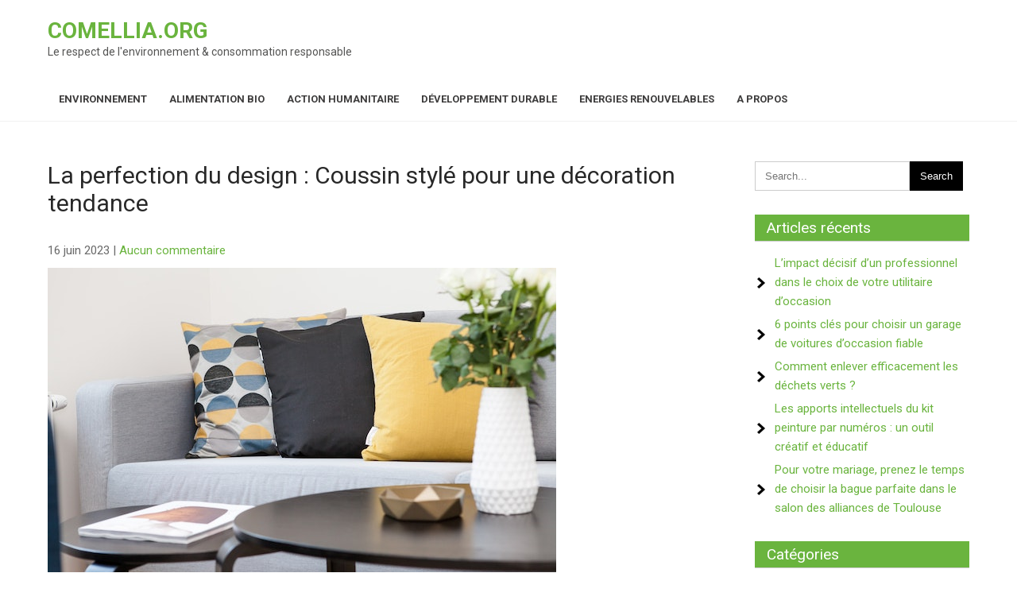

--- FILE ---
content_type: text/html; charset=UTF-8
request_url: https://comellia.org/la-perfection-du-design-coussin-style-pour-une-decoration-tendance/
body_size: 14713
content:
<!DOCTYPE html>
<html lang="fr-FR" prefix="og: https://ogp.me/ns#">
<head>
<meta charset="UTF-8">
<meta name="viewport" content="width=device-width">
<link rel="profile" href="https://gmpg.org/xfn/11">

<!-- Optimisation des moteurs de recherche par Rank Math - https://rankmath.com/ -->
<title>La perfection du design : Coussin stylé pour une décoration tendance - Comellia.org</title>
<meta name="robots" content="follow, index, max-snippet:-1, max-video-preview:-1, max-image-preview:large"/>
<link rel="canonical" href="https://comellia.org/la-perfection-du-design-coussin-style-pour-une-decoration-tendance/" />
<meta property="og:locale" content="fr_FR" />
<meta property="og:type" content="article" />
<meta property="og:title" content="La perfection du design : Coussin stylé pour une décoration tendance - Comellia.org" />
<meta property="og:description" content="Découvrez la fusion parfaite entre esthétique et confort avec notre sélection de coussins stylés pour une décoration tendance. Ces accessoires incontournables ajoutent une touche d&rsquo;élégance à votre intérieur, en transformant chaque espace en un véritable chef-d&rsquo;œuvre de design. Explorez les différentes facettes de la perfection du design grâce à notre collection de coussins stylés pour [&hellip;]" />
<meta property="og:url" content="https://comellia.org/la-perfection-du-design-coussin-style-pour-une-decoration-tendance/" />
<meta property="og:site_name" content="Comellia.org" />
<meta property="article:section" content="Non classé" />
<meta property="og:updated_time" content="2023-07-07T14:41:02+02:00" />
<meta property="og:image" content="https://comellia.org/wp-content/uploads/2023/07/pexels-terje-sollie-298842.jpg" />
<meta property="og:image:secure_url" content="https://comellia.org/wp-content/uploads/2023/07/pexels-terje-sollie-298842.jpg" />
<meta property="og:image:width" content="640" />
<meta property="og:image:height" content="427" />
<meta property="og:image:alt" content="La perfection du design : Coussin stylé pour une décoration tendance" />
<meta property="og:image:type" content="image/jpeg" />
<meta property="article:published_time" content="2023-06-16T14:39:00+02:00" />
<meta property="article:modified_time" content="2023-07-07T14:41:02+02:00" />
<meta name="twitter:card" content="summary_large_image" />
<meta name="twitter:title" content="La perfection du design : Coussin stylé pour une décoration tendance - Comellia.org" />
<meta name="twitter:description" content="Découvrez la fusion parfaite entre esthétique et confort avec notre sélection de coussins stylés pour une décoration tendance. Ces accessoires incontournables ajoutent une touche d&rsquo;élégance à votre intérieur, en transformant chaque espace en un véritable chef-d&rsquo;œuvre de design. Explorez les différentes facettes de la perfection du design grâce à notre collection de coussins stylés pour [&hellip;]" />
<meta name="twitter:image" content="https://comellia.org/wp-content/uploads/2023/07/pexels-terje-sollie-298842.jpg" />
<meta name="twitter:label1" content="Écrit par" />
<meta name="twitter:data1" content="EXPERT SEO AK CONSULTING" />
<meta name="twitter:label2" content="Temps de lecture" />
<meta name="twitter:data2" content="3 minutes" />
<script type="application/ld+json" class="rank-math-schema">{"@context":"https://schema.org","@graph":[{"@type":["Person","Organization"],"@id":"https://comellia.org/#person","name":"Comellia.org"},{"@type":"WebSite","@id":"https://comellia.org/#website","url":"https://comellia.org","name":"Comellia.org","publisher":{"@id":"https://comellia.org/#person"},"inLanguage":"fr-FR"},{"@type":"ImageObject","@id":"https://comellia.org/wp-content/uploads/2023/07/pexels-terje-sollie-298842.jpg","url":"https://comellia.org/wp-content/uploads/2023/07/pexels-terje-sollie-298842.jpg","width":"640","height":"427","inLanguage":"fr-FR"},{"@type":"WebPage","@id":"https://comellia.org/la-perfection-du-design-coussin-style-pour-une-decoration-tendance/#webpage","url":"https://comellia.org/la-perfection-du-design-coussin-style-pour-une-decoration-tendance/","name":"La perfection du design : Coussin styl\u00e9 pour une d\u00e9coration tendance - Comellia.org","datePublished":"2023-06-16T14:39:00+02:00","dateModified":"2023-07-07T14:41:02+02:00","isPartOf":{"@id":"https://comellia.org/#website"},"primaryImageOfPage":{"@id":"https://comellia.org/wp-content/uploads/2023/07/pexels-terje-sollie-298842.jpg"},"inLanguage":"fr-FR"},{"@type":"Person","@id":"https://comellia.org/author/aymen/","name":"EXPERT SEO AK CONSULTING","url":"https://comellia.org/author/aymen/","image":{"@type":"ImageObject","@id":"https://secure.gravatar.com/avatar/2a4b7de7502c37f72d841e26e30c7060?s=96&amp;d=mm&amp;r=g","url":"https://secure.gravatar.com/avatar/2a4b7de7502c37f72d841e26e30c7060?s=96&amp;d=mm&amp;r=g","caption":"EXPERT SEO AK CONSULTING","inLanguage":"fr-FR"},"sameAs":["https://expertseo-consulting.com"]},{"@type":"BlogPosting","headline":"La perfection du design : Coussin styl\u00e9 pour une d\u00e9coration tendance - Comellia.org","datePublished":"2023-06-16T14:39:00+02:00","dateModified":"2023-07-07T14:41:02+02:00","author":{"@id":"https://comellia.org/author/aymen/","name":"EXPERT SEO AK CONSULTING"},"publisher":{"@id":"https://comellia.org/#person"},"description":"D\u00e9couvrez la fusion parfaite entre esth\u00e9tique et confort avec notre s\u00e9lection de coussins styl\u00e9s pour une d\u00e9coration tendance. Ces accessoires incontournables ajoutent une touche d'\u00e9l\u00e9gance \u00e0 votre int\u00e9rieur, en transformant chaque espace en un v\u00e9ritable chef-d'\u0153uvre de design. Explorez les diff\u00e9rentes facettes de la perfection du design gr\u00e2ce \u00e0 notre collection de coussins styl\u00e9s pour une d\u00e9coration tendance, et d\u00e9couvrez comment chaque aspect, de l'\u00e9l\u00e9gance intemporelle aux couleurs vibrantes, peut apporter une esth\u00e9tique exceptionnelle \u00e0 votre int\u00e9rieur.","name":"La perfection du design : Coussin styl\u00e9 pour une d\u00e9coration tendance - Comellia.org","@id":"https://comellia.org/la-perfection-du-design-coussin-style-pour-une-decoration-tendance/#richSnippet","isPartOf":{"@id":"https://comellia.org/la-perfection-du-design-coussin-style-pour-une-decoration-tendance/#webpage"},"image":{"@id":"https://comellia.org/wp-content/uploads/2023/07/pexels-terje-sollie-298842.jpg"},"inLanguage":"fr-FR","mainEntityOfPage":{"@id":"https://comellia.org/la-perfection-du-design-coussin-style-pour-une-decoration-tendance/#webpage"}}]}</script>
<!-- /Extension Rank Math WordPress SEO -->

<link rel='dns-prefetch' href='//www.googletagmanager.com' />
<link rel='dns-prefetch' href='//fonts.googleapis.com' />
<link rel="alternate" type="application/rss+xml" title="Comellia.org &raquo; Flux" href="https://comellia.org/feed/" />
<script>
window._wpemojiSettings = {"baseUrl":"https:\/\/s.w.org\/images\/core\/emoji\/14.0.0\/72x72\/","ext":".png","svgUrl":"https:\/\/s.w.org\/images\/core\/emoji\/14.0.0\/svg\/","svgExt":".svg","source":{"concatemoji":"https:\/\/comellia.org\/wp-includes\/js\/wp-emoji-release.min.js?ver=6.4.1"}};
/*! This file is auto-generated */
!function(i,n){var o,s,e;function c(e){try{var t={supportTests:e,timestamp:(new Date).valueOf()};sessionStorage.setItem(o,JSON.stringify(t))}catch(e){}}function p(e,t,n){e.clearRect(0,0,e.canvas.width,e.canvas.height),e.fillText(t,0,0);var t=new Uint32Array(e.getImageData(0,0,e.canvas.width,e.canvas.height).data),r=(e.clearRect(0,0,e.canvas.width,e.canvas.height),e.fillText(n,0,0),new Uint32Array(e.getImageData(0,0,e.canvas.width,e.canvas.height).data));return t.every(function(e,t){return e===r[t]})}function u(e,t,n){switch(t){case"flag":return n(e,"\ud83c\udff3\ufe0f\u200d\u26a7\ufe0f","\ud83c\udff3\ufe0f\u200b\u26a7\ufe0f")?!1:!n(e,"\ud83c\uddfa\ud83c\uddf3","\ud83c\uddfa\u200b\ud83c\uddf3")&&!n(e,"\ud83c\udff4\udb40\udc67\udb40\udc62\udb40\udc65\udb40\udc6e\udb40\udc67\udb40\udc7f","\ud83c\udff4\u200b\udb40\udc67\u200b\udb40\udc62\u200b\udb40\udc65\u200b\udb40\udc6e\u200b\udb40\udc67\u200b\udb40\udc7f");case"emoji":return!n(e,"\ud83e\udef1\ud83c\udffb\u200d\ud83e\udef2\ud83c\udfff","\ud83e\udef1\ud83c\udffb\u200b\ud83e\udef2\ud83c\udfff")}return!1}function f(e,t,n){var r="undefined"!=typeof WorkerGlobalScope&&self instanceof WorkerGlobalScope?new OffscreenCanvas(300,150):i.createElement("canvas"),a=r.getContext("2d",{willReadFrequently:!0}),o=(a.textBaseline="top",a.font="600 32px Arial",{});return e.forEach(function(e){o[e]=t(a,e,n)}),o}function t(e){var t=i.createElement("script");t.src=e,t.defer=!0,i.head.appendChild(t)}"undefined"!=typeof Promise&&(o="wpEmojiSettingsSupports",s=["flag","emoji"],n.supports={everything:!0,everythingExceptFlag:!0},e=new Promise(function(e){i.addEventListener("DOMContentLoaded",e,{once:!0})}),new Promise(function(t){var n=function(){try{var e=JSON.parse(sessionStorage.getItem(o));if("object"==typeof e&&"number"==typeof e.timestamp&&(new Date).valueOf()<e.timestamp+604800&&"object"==typeof e.supportTests)return e.supportTests}catch(e){}return null}();if(!n){if("undefined"!=typeof Worker&&"undefined"!=typeof OffscreenCanvas&&"undefined"!=typeof URL&&URL.createObjectURL&&"undefined"!=typeof Blob)try{var e="postMessage("+f.toString()+"("+[JSON.stringify(s),u.toString(),p.toString()].join(",")+"));",r=new Blob([e],{type:"text/javascript"}),a=new Worker(URL.createObjectURL(r),{name:"wpTestEmojiSupports"});return void(a.onmessage=function(e){c(n=e.data),a.terminate(),t(n)})}catch(e){}c(n=f(s,u,p))}t(n)}).then(function(e){for(var t in e)n.supports[t]=e[t],n.supports.everything=n.supports.everything&&n.supports[t],"flag"!==t&&(n.supports.everythingExceptFlag=n.supports.everythingExceptFlag&&n.supports[t]);n.supports.everythingExceptFlag=n.supports.everythingExceptFlag&&!n.supports.flag,n.DOMReady=!1,n.readyCallback=function(){n.DOMReady=!0}}).then(function(){return e}).then(function(){var e;n.supports.everything||(n.readyCallback(),(e=n.source||{}).concatemoji?t(e.concatemoji):e.wpemoji&&e.twemoji&&(t(e.twemoji),t(e.wpemoji)))}))}((window,document),window._wpemojiSettings);
</script>

<style id='wp-emoji-styles-inline-css'>

	img.wp-smiley, img.emoji {
		display: inline !important;
		border: none !important;
		box-shadow: none !important;
		height: 1em !important;
		width: 1em !important;
		margin: 0 0.07em !important;
		vertical-align: -0.1em !important;
		background: none !important;
		padding: 0 !important;
	}
</style>
<link rel='stylesheet' id='wp-block-library-css' href='https://comellia.org/wp-includes/css/dist/block-library/style.min.css?ver=6.4.1' media='all' />
<style id='wp-block-library-theme-inline-css'>
.wp-block-audio figcaption{color:#555;font-size:13px;text-align:center}.is-dark-theme .wp-block-audio figcaption{color:hsla(0,0%,100%,.65)}.wp-block-audio{margin:0 0 1em}.wp-block-code{border:1px solid #ccc;border-radius:4px;font-family:Menlo,Consolas,monaco,monospace;padding:.8em 1em}.wp-block-embed figcaption{color:#555;font-size:13px;text-align:center}.is-dark-theme .wp-block-embed figcaption{color:hsla(0,0%,100%,.65)}.wp-block-embed{margin:0 0 1em}.blocks-gallery-caption{color:#555;font-size:13px;text-align:center}.is-dark-theme .blocks-gallery-caption{color:hsla(0,0%,100%,.65)}.wp-block-image figcaption{color:#555;font-size:13px;text-align:center}.is-dark-theme .wp-block-image figcaption{color:hsla(0,0%,100%,.65)}.wp-block-image{margin:0 0 1em}.wp-block-pullquote{border-bottom:4px solid;border-top:4px solid;color:currentColor;margin-bottom:1.75em}.wp-block-pullquote cite,.wp-block-pullquote footer,.wp-block-pullquote__citation{color:currentColor;font-size:.8125em;font-style:normal;text-transform:uppercase}.wp-block-quote{border-left:.25em solid;margin:0 0 1.75em;padding-left:1em}.wp-block-quote cite,.wp-block-quote footer{color:currentColor;font-size:.8125em;font-style:normal;position:relative}.wp-block-quote.has-text-align-right{border-left:none;border-right:.25em solid;padding-left:0;padding-right:1em}.wp-block-quote.has-text-align-center{border:none;padding-left:0}.wp-block-quote.is-large,.wp-block-quote.is-style-large,.wp-block-quote.is-style-plain{border:none}.wp-block-search .wp-block-search__label{font-weight:700}.wp-block-search__button{border:1px solid #ccc;padding:.375em .625em}:where(.wp-block-group.has-background){padding:1.25em 2.375em}.wp-block-separator.has-css-opacity{opacity:.4}.wp-block-separator{border:none;border-bottom:2px solid;margin-left:auto;margin-right:auto}.wp-block-separator.has-alpha-channel-opacity{opacity:1}.wp-block-separator:not(.is-style-wide):not(.is-style-dots){width:100px}.wp-block-separator.has-background:not(.is-style-dots){border-bottom:none;height:1px}.wp-block-separator.has-background:not(.is-style-wide):not(.is-style-dots){height:2px}.wp-block-table{margin:0 0 1em}.wp-block-table td,.wp-block-table th{word-break:normal}.wp-block-table figcaption{color:#555;font-size:13px;text-align:center}.is-dark-theme .wp-block-table figcaption{color:hsla(0,0%,100%,.65)}.wp-block-video figcaption{color:#555;font-size:13px;text-align:center}.is-dark-theme .wp-block-video figcaption{color:hsla(0,0%,100%,.65)}.wp-block-video{margin:0 0 1em}.wp-block-template-part.has-background{margin-bottom:0;margin-top:0;padding:1.25em 2.375em}
</style>
<style id='classic-theme-styles-inline-css'>
/*! This file is auto-generated */
.wp-block-button__link{color:#fff;background-color:#32373c;border-radius:9999px;box-shadow:none;text-decoration:none;padding:calc(.667em + 2px) calc(1.333em + 2px);font-size:1.125em}.wp-block-file__button{background:#32373c;color:#fff;text-decoration:none}
</style>
<style id='global-styles-inline-css'>
body{--wp--preset--color--black: #000000;--wp--preset--color--cyan-bluish-gray: #abb8c3;--wp--preset--color--white: #ffffff;--wp--preset--color--pale-pink: #f78da7;--wp--preset--color--vivid-red: #cf2e2e;--wp--preset--color--luminous-vivid-orange: #ff6900;--wp--preset--color--luminous-vivid-amber: #fcb900;--wp--preset--color--light-green-cyan: #7bdcb5;--wp--preset--color--vivid-green-cyan: #00d084;--wp--preset--color--pale-cyan-blue: #8ed1fc;--wp--preset--color--vivid-cyan-blue: #0693e3;--wp--preset--color--vivid-purple: #9b51e0;--wp--preset--gradient--vivid-cyan-blue-to-vivid-purple: linear-gradient(135deg,rgba(6,147,227,1) 0%,rgb(155,81,224) 100%);--wp--preset--gradient--light-green-cyan-to-vivid-green-cyan: linear-gradient(135deg,rgb(122,220,180) 0%,rgb(0,208,130) 100%);--wp--preset--gradient--luminous-vivid-amber-to-luminous-vivid-orange: linear-gradient(135deg,rgba(252,185,0,1) 0%,rgba(255,105,0,1) 100%);--wp--preset--gradient--luminous-vivid-orange-to-vivid-red: linear-gradient(135deg,rgba(255,105,0,1) 0%,rgb(207,46,46) 100%);--wp--preset--gradient--very-light-gray-to-cyan-bluish-gray: linear-gradient(135deg,rgb(238,238,238) 0%,rgb(169,184,195) 100%);--wp--preset--gradient--cool-to-warm-spectrum: linear-gradient(135deg,rgb(74,234,220) 0%,rgb(151,120,209) 20%,rgb(207,42,186) 40%,rgb(238,44,130) 60%,rgb(251,105,98) 80%,rgb(254,248,76) 100%);--wp--preset--gradient--blush-light-purple: linear-gradient(135deg,rgb(255,206,236) 0%,rgb(152,150,240) 100%);--wp--preset--gradient--blush-bordeaux: linear-gradient(135deg,rgb(254,205,165) 0%,rgb(254,45,45) 50%,rgb(107,0,62) 100%);--wp--preset--gradient--luminous-dusk: linear-gradient(135deg,rgb(255,203,112) 0%,rgb(199,81,192) 50%,rgb(65,88,208) 100%);--wp--preset--gradient--pale-ocean: linear-gradient(135deg,rgb(255,245,203) 0%,rgb(182,227,212) 50%,rgb(51,167,181) 100%);--wp--preset--gradient--electric-grass: linear-gradient(135deg,rgb(202,248,128) 0%,rgb(113,206,126) 100%);--wp--preset--gradient--midnight: linear-gradient(135deg,rgb(2,3,129) 0%,rgb(40,116,252) 100%);--wp--preset--font-size--small: 13px;--wp--preset--font-size--medium: 20px;--wp--preset--font-size--large: 36px;--wp--preset--font-size--x-large: 42px;--wp--preset--spacing--20: 0.44rem;--wp--preset--spacing--30: 0.67rem;--wp--preset--spacing--40: 1rem;--wp--preset--spacing--50: 1.5rem;--wp--preset--spacing--60: 2.25rem;--wp--preset--spacing--70: 3.38rem;--wp--preset--spacing--80: 5.06rem;--wp--preset--shadow--natural: 6px 6px 9px rgba(0, 0, 0, 0.2);--wp--preset--shadow--deep: 12px 12px 50px rgba(0, 0, 0, 0.4);--wp--preset--shadow--sharp: 6px 6px 0px rgba(0, 0, 0, 0.2);--wp--preset--shadow--outlined: 6px 6px 0px -3px rgba(255, 255, 255, 1), 6px 6px rgba(0, 0, 0, 1);--wp--preset--shadow--crisp: 6px 6px 0px rgba(0, 0, 0, 1);}:where(.is-layout-flex){gap: 0.5em;}:where(.is-layout-grid){gap: 0.5em;}body .is-layout-flow > .alignleft{float: left;margin-inline-start: 0;margin-inline-end: 2em;}body .is-layout-flow > .alignright{float: right;margin-inline-start: 2em;margin-inline-end: 0;}body .is-layout-flow > .aligncenter{margin-left: auto !important;margin-right: auto !important;}body .is-layout-constrained > .alignleft{float: left;margin-inline-start: 0;margin-inline-end: 2em;}body .is-layout-constrained > .alignright{float: right;margin-inline-start: 2em;margin-inline-end: 0;}body .is-layout-constrained > .aligncenter{margin-left: auto !important;margin-right: auto !important;}body .is-layout-constrained > :where(:not(.alignleft):not(.alignright):not(.alignfull)){max-width: var(--wp--style--global--content-size);margin-left: auto !important;margin-right: auto !important;}body .is-layout-constrained > .alignwide{max-width: var(--wp--style--global--wide-size);}body .is-layout-flex{display: flex;}body .is-layout-flex{flex-wrap: wrap;align-items: center;}body .is-layout-flex > *{margin: 0;}body .is-layout-grid{display: grid;}body .is-layout-grid > *{margin: 0;}:where(.wp-block-columns.is-layout-flex){gap: 2em;}:where(.wp-block-columns.is-layout-grid){gap: 2em;}:where(.wp-block-post-template.is-layout-flex){gap: 1.25em;}:where(.wp-block-post-template.is-layout-grid){gap: 1.25em;}.has-black-color{color: var(--wp--preset--color--black) !important;}.has-cyan-bluish-gray-color{color: var(--wp--preset--color--cyan-bluish-gray) !important;}.has-white-color{color: var(--wp--preset--color--white) !important;}.has-pale-pink-color{color: var(--wp--preset--color--pale-pink) !important;}.has-vivid-red-color{color: var(--wp--preset--color--vivid-red) !important;}.has-luminous-vivid-orange-color{color: var(--wp--preset--color--luminous-vivid-orange) !important;}.has-luminous-vivid-amber-color{color: var(--wp--preset--color--luminous-vivid-amber) !important;}.has-light-green-cyan-color{color: var(--wp--preset--color--light-green-cyan) !important;}.has-vivid-green-cyan-color{color: var(--wp--preset--color--vivid-green-cyan) !important;}.has-pale-cyan-blue-color{color: var(--wp--preset--color--pale-cyan-blue) !important;}.has-vivid-cyan-blue-color{color: var(--wp--preset--color--vivid-cyan-blue) !important;}.has-vivid-purple-color{color: var(--wp--preset--color--vivid-purple) !important;}.has-black-background-color{background-color: var(--wp--preset--color--black) !important;}.has-cyan-bluish-gray-background-color{background-color: var(--wp--preset--color--cyan-bluish-gray) !important;}.has-white-background-color{background-color: var(--wp--preset--color--white) !important;}.has-pale-pink-background-color{background-color: var(--wp--preset--color--pale-pink) !important;}.has-vivid-red-background-color{background-color: var(--wp--preset--color--vivid-red) !important;}.has-luminous-vivid-orange-background-color{background-color: var(--wp--preset--color--luminous-vivid-orange) !important;}.has-luminous-vivid-amber-background-color{background-color: var(--wp--preset--color--luminous-vivid-amber) !important;}.has-light-green-cyan-background-color{background-color: var(--wp--preset--color--light-green-cyan) !important;}.has-vivid-green-cyan-background-color{background-color: var(--wp--preset--color--vivid-green-cyan) !important;}.has-pale-cyan-blue-background-color{background-color: var(--wp--preset--color--pale-cyan-blue) !important;}.has-vivid-cyan-blue-background-color{background-color: var(--wp--preset--color--vivid-cyan-blue) !important;}.has-vivid-purple-background-color{background-color: var(--wp--preset--color--vivid-purple) !important;}.has-black-border-color{border-color: var(--wp--preset--color--black) !important;}.has-cyan-bluish-gray-border-color{border-color: var(--wp--preset--color--cyan-bluish-gray) !important;}.has-white-border-color{border-color: var(--wp--preset--color--white) !important;}.has-pale-pink-border-color{border-color: var(--wp--preset--color--pale-pink) !important;}.has-vivid-red-border-color{border-color: var(--wp--preset--color--vivid-red) !important;}.has-luminous-vivid-orange-border-color{border-color: var(--wp--preset--color--luminous-vivid-orange) !important;}.has-luminous-vivid-amber-border-color{border-color: var(--wp--preset--color--luminous-vivid-amber) !important;}.has-light-green-cyan-border-color{border-color: var(--wp--preset--color--light-green-cyan) !important;}.has-vivid-green-cyan-border-color{border-color: var(--wp--preset--color--vivid-green-cyan) !important;}.has-pale-cyan-blue-border-color{border-color: var(--wp--preset--color--pale-cyan-blue) !important;}.has-vivid-cyan-blue-border-color{border-color: var(--wp--preset--color--vivid-cyan-blue) !important;}.has-vivid-purple-border-color{border-color: var(--wp--preset--color--vivid-purple) !important;}.has-vivid-cyan-blue-to-vivid-purple-gradient-background{background: var(--wp--preset--gradient--vivid-cyan-blue-to-vivid-purple) !important;}.has-light-green-cyan-to-vivid-green-cyan-gradient-background{background: var(--wp--preset--gradient--light-green-cyan-to-vivid-green-cyan) !important;}.has-luminous-vivid-amber-to-luminous-vivid-orange-gradient-background{background: var(--wp--preset--gradient--luminous-vivid-amber-to-luminous-vivid-orange) !important;}.has-luminous-vivid-orange-to-vivid-red-gradient-background{background: var(--wp--preset--gradient--luminous-vivid-orange-to-vivid-red) !important;}.has-very-light-gray-to-cyan-bluish-gray-gradient-background{background: var(--wp--preset--gradient--very-light-gray-to-cyan-bluish-gray) !important;}.has-cool-to-warm-spectrum-gradient-background{background: var(--wp--preset--gradient--cool-to-warm-spectrum) !important;}.has-blush-light-purple-gradient-background{background: var(--wp--preset--gradient--blush-light-purple) !important;}.has-blush-bordeaux-gradient-background{background: var(--wp--preset--gradient--blush-bordeaux) !important;}.has-luminous-dusk-gradient-background{background: var(--wp--preset--gradient--luminous-dusk) !important;}.has-pale-ocean-gradient-background{background: var(--wp--preset--gradient--pale-ocean) !important;}.has-electric-grass-gradient-background{background: var(--wp--preset--gradient--electric-grass) !important;}.has-midnight-gradient-background{background: var(--wp--preset--gradient--midnight) !important;}.has-small-font-size{font-size: var(--wp--preset--font-size--small) !important;}.has-medium-font-size{font-size: var(--wp--preset--font-size--medium) !important;}.has-large-font-size{font-size: var(--wp--preset--font-size--large) !important;}.has-x-large-font-size{font-size: var(--wp--preset--font-size--x-large) !important;}
.wp-block-navigation a:where(:not(.wp-element-button)){color: inherit;}
:where(.wp-block-post-template.is-layout-flex){gap: 1.25em;}:where(.wp-block-post-template.is-layout-grid){gap: 1.25em;}
:where(.wp-block-columns.is-layout-flex){gap: 2em;}:where(.wp-block-columns.is-layout-grid){gap: 2em;}
.wp-block-pullquote{font-size: 1.5em;line-height: 1.6;}
</style>
<link rel='stylesheet' id='ez-toc-css' href='https://comellia.org/wp-content/plugins/easy-table-of-contents/assets/css/screen.min.css?ver=2.0.76' media='all' />
<style id='ez-toc-inline-css'>
div#ez-toc-container .ez-toc-title {font-size: 120%;}div#ez-toc-container .ez-toc-title {font-weight: 500;}div#ez-toc-container ul li , div#ez-toc-container ul li a {font-size: 95%;}div#ez-toc-container ul li , div#ez-toc-container ul li a {font-weight: 500;}div#ez-toc-container nav ul ul li {font-size: 90%;}
.ez-toc-container-direction {direction: ltr;}.ez-toc-counter ul{counter-reset: item ;}.ez-toc-counter nav ul li a::before {content: counters(item, '.', decimal) '. ';display: inline-block;counter-increment: item;flex-grow: 0;flex-shrink: 0;margin-right: .2em; float: left; }.ez-toc-widget-direction {direction: ltr;}.ez-toc-widget-container ul{counter-reset: item ;}.ez-toc-widget-container nav ul li a::before {content: counters(item, '.', decimal) '. ';display: inline-block;counter-increment: item;flex-grow: 0;flex-shrink: 0;margin-right: .2em; float: left; }
</style>
<link rel='stylesheet' id='econature-lite-font-css' href='https://fonts.googleapis.com/css?family=Roboto%3A300%2C400%2C500%2C600%2C700%7CRoboto+Condensed%3A700&#038;ver=6.4.1' media='all' />
<link rel='stylesheet' id='econature-lite-basic-style-css' href='https://comellia.org/wp-content/themes/econature-lite/style.css?ver=6.4.1' media='all' />
<link rel='stylesheet' id='econature-lite-responsive-style-css' href='https://comellia.org/wp-content/themes/econature-lite/css/theme-responsive.css?ver=6.4.1' media='all' />
<link rel='stylesheet' id='nivo-style-css' href='https://comellia.org/wp-content/themes/econature-lite/css/nivo-slider.css?ver=6.4.1' media='all' />
<link rel='stylesheet' id='font-awesome-style-css' href='https://comellia.org/wp-content/themes/econature-lite/css/font-awesome.css?ver=6.4.1' media='all' />
<script src="https://comellia.org/wp-includes/js/jquery/jquery.min.js?ver=3.7.1" id="jquery-core-js"></script>
<script src="https://comellia.org/wp-includes/js/jquery/jquery-migrate.min.js?ver=3.4.1" id="jquery-migrate-js"></script>
<script src="https://comellia.org/wp-content/themes/econature-lite/js/jquery.nivo.slider.js?ver=6.4.1" id="jquery-nivo-slider-js-js"></script>
<script src="https://comellia.org/wp-content/themes/econature-lite/js/custom.js?ver=6.4.1" id="econature-lite-customscripts-js"></script>

<!-- Extrait de code de la balise Google (gtag.js) ajouté par Site Kit -->
<!-- Extrait Google Analytics ajouté par Site Kit -->
<script src="https://www.googletagmanager.com/gtag/js?id=GT-5TQVXS5M" id="google_gtagjs-js" async></script>
<script id="google_gtagjs-js-after">
window.dataLayer = window.dataLayer || [];function gtag(){dataLayer.push(arguments);}
gtag("set","linker",{"domains":["comellia.org"]});
gtag("js", new Date());
gtag("set", "developer_id.dZTNiMT", true);
gtag("config", "GT-5TQVXS5M");
 window._googlesitekit = window._googlesitekit || {}; window._googlesitekit.throttledEvents = []; window._googlesitekit.gtagEvent = (name, data) => { var key = JSON.stringify( { name, data } ); if ( !! window._googlesitekit.throttledEvents[ key ] ) { return; } window._googlesitekit.throttledEvents[ key ] = true; setTimeout( () => { delete window._googlesitekit.throttledEvents[ key ]; }, 5 ); gtag( "event", name, { ...data, event_source: "site-kit" } ); };
</script>
<link rel="https://api.w.org/" href="https://comellia.org/wp-json/" /><link rel="alternate" type="application/json" href="https://comellia.org/wp-json/wp/v2/posts/1075" /><link rel="EditURI" type="application/rsd+xml" title="RSD" href="https://comellia.org/xmlrpc.php?rsd" />
<meta name="generator" content="WordPress 6.4.1" />
<link rel='shortlink' href='https://comellia.org/?p=1075' />
<link rel="alternate" type="application/json+oembed" href="https://comellia.org/wp-json/oembed/1.0/embed?url=https%3A%2F%2Fcomellia.org%2Fla-perfection-du-design-coussin-style-pour-une-decoration-tendance%2F" />
<link rel="alternate" type="text/xml+oembed" href="https://comellia.org/wp-json/oembed/1.0/embed?url=https%3A%2F%2Fcomellia.org%2Fla-perfection-du-design-coussin-style-pour-une-decoration-tendance%2F&#038;format=xml" />
<meta name="generator" content="Site Kit by Google 1.170.0" /><style>
	a,
	.tm_client strong,
	.postmeta a:hover,
	#sidebar ul li a:hover,
	.blog-post h3.entry-title,
	a.blog-more:hover,
	#commentform input#submit,
	input.search-submit,
	.blog-date .date,
	.sitenav ul li.current_page_item a,
	.sitenav ul li a:hover, 
	.sitenav ul li.current_page_item ul li a:hover{
		color:#6ab43e;
	}
	h3.widget-title,
	.nav-links .current,
	.nav-links a:hover,
	p.form-submit input[type="submit"],
	.header-btn a,
	.nature-slider .inner-caption .sliderbtn,
	.read-more,
	.nivo-controlNav a,
	.header-top-head,
	.intro-content .section_head h2.section_title:after,
	.feat-box{
		background-color:#6ab43e;
	}
	#header{
		background-color:#ffffff;
	}
	.copyright-wrapper{
		background-color:#2e1b06;
	}
</style>
	<style type="text/css">
			#header{
			background-image: url();
			background-position: center top;
		}
		h1.site-title a { color:#6ab43e;}
		
	</style>
	</head>

<body class="post-template-default single single-post postid-1075 single-format-standard wp-embed-responsive group-blog">
<a class="skip-link screen-reader-text" href="#sitemain">
	Skip to content</a>

<header id="header" class="header">
	<div class="container">
		<div class="flex-box">
			<div class="head-left">
				<div class="site-logo">
										<div class="site-title-desc">
						<h1 class="site-title">
							<a href="https://comellia.org/" rel="home">Comellia.org</a>
						</h1>
						<p class="site-description">Le respect de l&#039;environnement &amp; consommation responsable</p>					</div><!-- site-title-desc -->
				</div><!-- site-logo -->
			</div>
			
			<div class="head-right">
				<div class="toggle">
					<a class="toggleMenu" href="#">Menu</a>
				</div><!-- toggle --> 	
				<nav id="main-navigation" class="site-navigation primary-navigation sitenav" role="navigation">		
					<div class="menu-menu-superieur-container"><ul id="menu-menu-superieur" class="menu"><li id="menu-item-79" class="menu-item menu-item-type-taxonomy menu-item-object-category menu-item-79"><a href="https://comellia.org/category/environnement/">Environnement</a></li>
<li id="menu-item-76" class="menu-item menu-item-type-taxonomy menu-item-object-category menu-item-76"><a href="https://comellia.org/category/alimentation-bio/">Alimentation Bio</a></li>
<li id="menu-item-75" class="menu-item menu-item-type-taxonomy menu-item-object-category menu-item-75"><a href="https://comellia.org/category/action-humanitaire/">Action Humanitaire</a></li>
<li id="menu-item-77" class="menu-item menu-item-type-taxonomy menu-item-object-category menu-item-77"><a href="https://comellia.org/category/developpement-durable/">Développement Durable</a></li>
<li id="menu-item-78" class="menu-item menu-item-type-taxonomy menu-item-object-category menu-item-78"><a href="https://comellia.org/category/energies-renouvelables/">Energies Renouvelables</a></li>
<li id="menu-item-295" class="menu-item menu-item-type-post_type menu-item-object-page menu-item-295"><a href="https://comellia.org/a-propos/">A propos</a></li>
</ul></div>				</nav>
			</div><!-- header right -->
			
						
		</div><!-- flex-box -->
	</div><!-- wrap -->
</header><!-- header -->

<div id="navigation">
	<div class="container">
		
	</div>
</div><!-- navigation -->  <div class="main-container">
<div class="content-area">
    <div class="middle-align content_sidebar">
        <div class="site-main" id="sitemain">
			                <article id="post-1075" class="single-post post-1075 post type-post status-publish format-standard has-post-thumbnail hentry category-non-classe">

    <header class="entry-header">
        <h1 class="entry-title">La perfection du design : Coussin stylé pour une décoration tendance</h1>
    </header><!-- .entry-header -->

    <div class="entry-content">
        <div class="postmeta">
            <div class="post-date">16 juin 2023</div><!-- post-date -->
            <div class="post-comment"> | <a href="https://comellia.org/la-perfection-du-design-coussin-style-pour-une-decoration-tendance/#respond">Aucun commentaire</a></div>
            <div class="clear"></div>
        </div><!-- postmeta -->
		<div class="post-thumb"><img width="640" height="427" src="https://comellia.org/wp-content/uploads/2023/07/pexels-terje-sollie-298842.jpg" class="attachment-post-thumbnail size-post-thumbnail wp-post-image" alt="" decoding="async" fetchpriority="high" srcset="https://comellia.org/wp-content/uploads/2023/07/pexels-terje-sollie-298842.jpg 640w, https://comellia.org/wp-content/uploads/2023/07/pexels-terje-sollie-298842-300x200.jpg 300w, https://comellia.org/wp-content/uploads/2023/07/pexels-terje-sollie-298842-1x1.jpg 1w" sizes="(max-width: 640px) 100vw, 640px" /></div><br />        
<p>Découvrez la fusion parfaite entre esthétique et confort avec notre sélection de coussins stylés pour une décoration tendance. Ces accessoires incontournables ajoutent une touche d&rsquo;élégance à votre intérieur, en transformant chaque espace en un véritable chef-d&rsquo;œuvre de design. Explorez les différentes facettes de la perfection du design grâce à notre collection de coussins stylés pour une décoration tendance, et découvrez comment chaque aspect, de l&rsquo;élégance intemporelle aux couleurs vibrantes, peut apporter une esthétique exceptionnelle à votre intérieur.</p>



<div id="ez-toc-container" class="ez-toc-v2_0_76 counter-hierarchy ez-toc-counter ez-toc-grey ez-toc-container-direction">
<div class="ez-toc-title-container">
<p class="ez-toc-title" style="cursor:inherit">Table of Contents</p>
<span class="ez-toc-title-toggle"><a href="#" class="ez-toc-pull-right ez-toc-btn ez-toc-btn-xs ez-toc-btn-default ez-toc-toggle" aria-label="Toggle Table of Content"><span class="ez-toc-js-icon-con"><span class=""><span class="eztoc-hide" style="display:none;">Toggle</span><span class="ez-toc-icon-toggle-span"><svg style="fill: #999;color:#999" xmlns="http://www.w3.org/2000/svg" class="list-377408" width="20px" height="20px" viewBox="0 0 24 24" fill="none"><path d="M6 6H4v2h2V6zm14 0H8v2h12V6zM4 11h2v2H4v-2zm16 0H8v2h12v-2zM4 16h2v2H4v-2zm16 0H8v2h12v-2z" fill="currentColor"></path></svg><svg style="fill: #999;color:#999" class="arrow-unsorted-368013" xmlns="http://www.w3.org/2000/svg" width="10px" height="10px" viewBox="0 0 24 24" version="1.2" baseProfile="tiny"><path d="M18.2 9.3l-6.2-6.3-6.2 6.3c-.2.2-.3.4-.3.7s.1.5.3.7c.2.2.4.3.7.3h11c.3 0 .5-.1.7-.3.2-.2.3-.5.3-.7s-.1-.5-.3-.7zM5.8 14.7l6.2 6.3 6.2-6.3c.2-.2.3-.5.3-.7s-.1-.5-.3-.7c-.2-.2-.4-.3-.7-.3h-11c-.3 0-.5.1-.7.3-.2.2-.3.5-.3.7s.1.5.3.7z"/></svg></span></span></span></a></span></div>
<nav><ul class='ez-toc-list ez-toc-list-level-1 ' ><li class='ez-toc-page-1 ez-toc-heading-level-2'><a class="ez-toc-link ez-toc-heading-1" href="#Elegance_intemporelle_Des_coussins_raffines_pour_sublimer_votre_interieur" >Élégance intemporelle : Des coussins raffinés pour sublimer votre intérieur.</a></li><li class='ez-toc-page-1 ez-toc-heading-level-2'><a class="ez-toc-link ez-toc-heading-2" href="#Des_motifs_uniques_Ajoutez_une_note_artistique_a_votre_espace_avec_nos_coussins_originaux" >Des motifs uniques : Ajoutez une note artistique à votre espace avec nos coussins originaux.</a></li><li class='ez-toc-page-1 ez-toc-heading-level-2'><a class="ez-toc-link ez-toc-heading-3" href="#Luxe_et_confort_Des_materiaux_haut_de_gamme_pour_une_experience_douce_et_agreable" >Luxe et confort : Des matériaux haut de gamme pour une expérience douce et agréable.</a></li><li class='ez-toc-page-1 ez-toc-heading-level-2'><a class="ez-toc-link ez-toc-heading-4" href="#Couleurs_vibrantes_Creez_une_ambiance_eclatante_avec_nos_coussins_aux_teintes_eclatantes" >Couleurs vibrantes : Créez une ambiance éclatante avec nos coussins aux teintes éclatantes.</a></li><li class='ez-toc-page-1 ez-toc-heading-level-2'><a class="ez-toc-link ez-toc-heading-5" href="#Adaptabilite_parfaite_Des_coussins_polyvalents_qui_sintegrent_a_tous_les_styles_de_decoration" >Adaptabilité parfaite : Des coussins polyvalents qui s&rsquo;intègrent à tous les styles de décoration.</a></li></ul></nav></div>
<h2 class="wp-block-heading"><span class="ez-toc-section" id="Elegance_intemporelle_Des_coussins_raffines_pour_sublimer_votre_interieur"></span>Élégance intemporelle : Des coussins raffinés pour sublimer votre intérieur.<span class="ez-toc-section-end"></span></h2>



<p>Nos coussins raffinés incarnent l&rsquo;élégance intemporelle et sont conçus pour sublimer votre intérieur. Chaque détail a été soigneusement pensé pour créer des pièces d&rsquo;exception qui ajoutent une touche de sophistication à votre espace. <a href="https://coin-coussin.com/" target="_blank" rel="noopener">Accédez ici</a> à notre sélection de coussins aux lignes épurées, aux textures délicates et aux finitions impeccables, qui se distinguent par leur allure haut de gamme. Ils apporteront une ambiance chic et élégante à votre salon, votre chambre à coucher ou tout autre espace. Que vous recherchiez un motif subtil ou un design plus audacieux, nos coussins raffinés sont le choix parfait pour une décoration intérieure intemporelle et élégante.</p>



<h2 class="wp-block-heading"><span class="ez-toc-section" id="Des_motifs_uniques_Ajoutez_une_note_artistique_a_votre_espace_avec_nos_coussins_originaux"></span>Des motifs uniques : Ajoutez une note artistique à votre espace avec nos coussins originaux.<span class="ez-toc-section-end"></span></h2>



<p>Exprimez votre créativité et ajoutez une note artistique à votre espace avec nos coussins aux motifs uniques. Chaque coussin est créé avec une attention particulière aux détails et présente des designs originaux qui captivent le regard. Que ce soit des motifs floraux délicats, des illustrations abstraites ou des impressions géométriques audacieuses, nos coussins apportent une touche artistique à votre décoration intérieure. Chaque pièce est conçue pour être une véritable œuvre d&rsquo;art fonctionnelle, offrant à la fois confort et esthétisme. En choisissant nos coussins originaux, vous ajoutez une dimension artistique unique à votre espace, créant ainsi une ambiance inspirante et personnalisée.</p>



<h2 class="wp-block-heading"><span class="ez-toc-section" id="Luxe_et_confort_Des_materiaux_haut_de_gamme_pour_une_experience_douce_et_agreable"></span>Luxe et confort : Des matériaux haut de gamme pour une expérience douce et agréable.<span class="ez-toc-section-end"></span></h2>



<p>Offrez-vous une expérience de luxe et de confort ultime avec nos coussins confectionnés à partir de matériaux haut de gamme. Nous sélectionnons avec soin les tissus les plus fins, alliant douceur, durabilité et esthétique. Chaque coussin est rembourré de manière généreuse pour offrir un soutien optimal et une sensation moelleuse. Que vous cherchiez à vous détendre après une longue journée ou à créer un espace confortable pour vos invités, nos coussins sont conçus pour vous envelopper de douceur et vous offrir un confort inégalé. Avec notre attention portée aux détails et notre recherche constante de la perfection, nos coussins haut de gamme allient luxe, esthétisme et confort pour une expérience véritablement indulgente.</p>



<h2 class="wp-block-heading"><span class="ez-toc-section" id="Couleurs_vibrantes_Creez_une_ambiance_eclatante_avec_nos_coussins_aux_teintes_eclatantes"></span>Couleurs vibrantes : Créez une ambiance éclatante avec nos coussins aux teintes éclatantes.<span class="ez-toc-section-end"></span></h2>



<p>Apportez une ambiance éclatante et dynamique à votre intérieur avec nos coussins aux couleurs vibrantes. Nous vous offrons un large éventail de teintes éclatantes pour ajouter une dose de vitalité à votre décoration. Que vous préfériez des couleurs vives et audacieuses pour créer un contraste saisissant ou des nuances subtiles pour une ambiance délicate, nos coussins sont disponibles dans une variété de tons qui s&rsquo;adaptent à tous les styles et toutes les préférences. En choisissant nos coussins aux couleurs vibrantes, vous ajoutez une dimension visuelle captivante à votre espace, créant ainsi une atmosphère joyeuse et pleine de vie.</p>



<h2 class="wp-block-heading"><span class="ez-toc-section" id="Adaptabilite_parfaite_Des_coussins_polyvalents_qui_sintegrent_a_tous_les_styles_de_decoration"></span>Adaptabilité parfaite : Des coussins polyvalents qui s&rsquo;intègrent à tous les styles de décoration.<span class="ez-toc-section-end"></span></h2>



<p>Nos coussins polyvalents sont conçus pour s&rsquo;intégrer harmonieusement à tous les styles de décoration. Que vous ayez un intérieur moderne, classique, bohème ou contemporain, nos coussins s&rsquo;adaptent parfaitement à votre espace. Leur design intemporel et leur simplicité élégante leur permettent de se fondre avec élégance dans n&rsquo;importe quel environnement. Que vous les placiez sur un canapé, un fauteuil ou un lit, nos coussins ajoutent une touche de sophistication sans effort. Leur adaptabilité les rend également idéaux pour les changements saisonniers ou les mises à jour occasionnelles de votre décoration. Avec nos coussins polyvalents, vous pouvez facilement transformer votre espace en un lieu harmonieux et accueillant.</p>
        </div><!-- .entry-content --><div class="clear"></div>
                <div class="postmeta">
            <div class="post-categories"><a href="https://comellia.org/category/non-classe/" rel="category tag">Non classé</a></div>
            <div class="post-tags"> </div>
            <div class="clear"></div>
        </div><!-- postmeta -->
    
   
    <footer class="entry-meta">
            </footer><!-- .entry-meta -->

</article>                
	<nav class="navigation post-navigation" aria-label="Publications">
		<h2 class="screen-reader-text">Navigation de l’article</h2>
		<div class="nav-links"><div class="nav-previous"><a href="https://comellia.org/zoom-sur-les-lunettes-anti-lumiere-bleue/" rel="prev">Zoom sur les lunettes anti lumière bleue</a></div><div class="nav-next"><a href="https://comellia.org/affichez-votre-style-avec-le-chapeau-bob-en-vogue/" rel="next">Affichez votre style avec le chapeau Bob en vogue</a></div></div>
	</nav>                                    </div>
        <div id="sidebar">
    
    <aside id="search-2" class="widget widget_search"><form role="search" method="get" class="search-form" action="https://comellia.org/">
	<label>
		<input type="search" class="search-field" placeholder="Search..." value="" name="s">
	</label>
	<input type="submit" class="search-submit" value="Search">
</form>
</aside>
		<aside id="recent-posts-2" class="widget widget_recent_entries">
		<h3 class="widget-title">Articles récents</h3><nav aria-label="Articles récents">
		<ul>
											<li>
					<a href="https://comellia.org/limpact-decisif-dun-professionnel-dans-le-choix-de-votre-utilitaire-doccasion/">L’impact décisif d’un professionnel dans le choix de votre utilitaire d’occasion</a>
									</li>
											<li>
					<a href="https://comellia.org/6-points-cles-pour-choisir-un-garage-de-voitures-doccasion-fiable/">6 points clés pour choisir un garage de voitures d’occasion fiable</a>
									</li>
											<li>
					<a href="https://comellia.org/comment-enlever-efficacement-les-dechets-verts/">Comment enlever efficacement les déchets verts ?</a>
									</li>
											<li>
					<a href="https://comellia.org/les-apports-intellectuels-du-kit-peinture-par-numeros-un-outil-creatif-et-educatif/">Les apports intellectuels du kit peinture par numéros : un outil créatif et éducatif</a>
									</li>
											<li>
					<a href="https://comellia.org/pour-votre-mariage-prenez-le-temps-de-choisir-la-bague-parfaite-dans-le-salon-des-alliances-de-toulouse/">Pour votre mariage, prenez le temps de choisir la bague parfaite dans le salon des alliances de Toulouse</a>
									</li>
					</ul>

		</nav></aside><aside id="categories-2" class="widget widget_categories"><h3 class="widget-title">Catégories</h3><nav aria-label="Catégories">
			<ul>
					<li class="cat-item cat-item-10"><a href="https://comellia.org/category/action-humanitaire/">Action Humanitaire</a>
</li>
	<li class="cat-item cat-item-11"><a href="https://comellia.org/category/alimentation-bio/">Alimentation Bio</a>
</li>
	<li class="cat-item cat-item-13"><a href="https://comellia.org/category/developpement-durable/">Développement Durable</a>
</li>
	<li class="cat-item cat-item-12"><a href="https://comellia.org/category/energies-renouvelables/">Energies Renouvelables</a>
</li>
	<li class="cat-item cat-item-14"><a href="https://comellia.org/category/environnement/">Environnement</a>
</li>
	<li class="cat-item cat-item-1"><a href="https://comellia.org/category/non-classe/">Non classé</a>
</li>
			</ul>

			</nav></aside>	
</div><!-- sidebar -->
        <div class="clear"></div>
    </div>
</div>

</div><!-- main-container -->

<div class="copyright-wrapper">
        	<div class="container">
                <div class="copyright">
                    	<p><a href="https://comellia.org/" rel="home">Comellia.org  2026 . Powered by WordPress</p>               
                </div><!-- copyright --><div class="clear"></div>           
            </div><!-- container -->
        </div>
    </div>
        
<p style="text-align: center;"><a href="https://comellia.org/mentions-legales">Mentions légales</a></p><script id="ez-toc-scroll-scriptjs-js-extra">
var eztoc_smooth_local = {"scroll_offset":"30","add_request_uri":"","add_self_reference_link":""};
</script>
<script src="https://comellia.org/wp-content/plugins/easy-table-of-contents/assets/js/smooth_scroll.min.js?ver=2.0.76" id="ez-toc-scroll-scriptjs-js"></script>
<script src="https://comellia.org/wp-content/plugins/easy-table-of-contents/vendor/js-cookie/js.cookie.min.js?ver=2.2.1" id="ez-toc-js-cookie-js"></script>
<script src="https://comellia.org/wp-content/plugins/easy-table-of-contents/vendor/sticky-kit/jquery.sticky-kit.min.js?ver=1.9.2" id="ez-toc-jquery-sticky-kit-js"></script>
<script id="ez-toc-js-js-extra">
var ezTOC = {"smooth_scroll":"1","visibility_hide_by_default":"","scroll_offset":"30","fallbackIcon":"<span class=\"\"><span class=\"eztoc-hide\" style=\"display:none;\">Toggle<\/span><span class=\"ez-toc-icon-toggle-span\"><svg style=\"fill: #999;color:#999\" xmlns=\"http:\/\/www.w3.org\/2000\/svg\" class=\"list-377408\" width=\"20px\" height=\"20px\" viewBox=\"0 0 24 24\" fill=\"none\"><path d=\"M6 6H4v2h2V6zm14 0H8v2h12V6zM4 11h2v2H4v-2zm16 0H8v2h12v-2zM4 16h2v2H4v-2zm16 0H8v2h12v-2z\" fill=\"currentColor\"><\/path><\/svg><svg style=\"fill: #999;color:#999\" class=\"arrow-unsorted-368013\" xmlns=\"http:\/\/www.w3.org\/2000\/svg\" width=\"10px\" height=\"10px\" viewBox=\"0 0 24 24\" version=\"1.2\" baseProfile=\"tiny\"><path d=\"M18.2 9.3l-6.2-6.3-6.2 6.3c-.2.2-.3.4-.3.7s.1.5.3.7c.2.2.4.3.7.3h11c.3 0 .5-.1.7-.3.2-.2.3-.5.3-.7s-.1-.5-.3-.7zM5.8 14.7l6.2 6.3 6.2-6.3c.2-.2.3-.5.3-.7s-.1-.5-.3-.7c-.2-.2-.4-.3-.7-.3h-11c-.3 0-.5.1-.7.3-.2.2-.3.5-.3.7s.1.5.3.7z\"\/><\/svg><\/span><\/span>","chamomile_theme_is_on":""};
</script>
<script src="https://comellia.org/wp-content/plugins/easy-table-of-contents/assets/js/front.min.js?ver=2.0.76-1762352385" id="ez-toc-js-js"></script>
<script id="econature-lite-navigation-js-extra">
var NavigationScreenReaderText = [];
</script>
<script src="https://comellia.org/wp-content/themes/econature-lite/js/navigation.js?ver=20190715" id="econature-lite-navigation-js"></script>

</body>
</html>

<!-- Page cached by LiteSpeed Cache 7.7 on 2026-01-16 12:15:49 -->